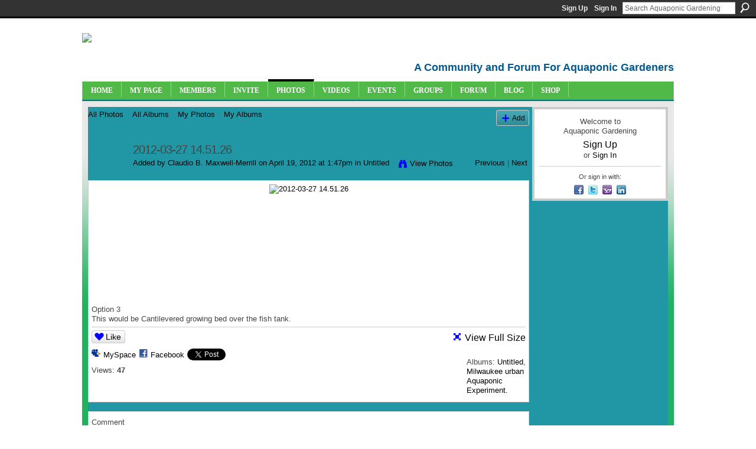

--- FILE ---
content_type: text/html; charset=utf-8
request_url: https://accounts.google.com/o/oauth2/postmessageRelay?parent=https%3A%2F%2Faquaponicgardening.ning.com&jsh=m%3B%2F_%2Fscs%2Fabc-static%2F_%2Fjs%2Fk%3Dgapi.lb.en.2kN9-TZiXrM.O%2Fd%3D1%2Frs%3DAHpOoo_B4hu0FeWRuWHfxnZ3V0WubwN7Qw%2Fm%3D__features__
body_size: 163
content:
<!DOCTYPE html><html><head><title></title><meta http-equiv="content-type" content="text/html; charset=utf-8"><meta http-equiv="X-UA-Compatible" content="IE=edge"><meta name="viewport" content="width=device-width, initial-scale=1, minimum-scale=1, maximum-scale=1, user-scalable=0"><script src='https://ssl.gstatic.com/accounts/o/2580342461-postmessagerelay.js' nonce="affFG8Su9ESQ5hkWRI_EMw"></script></head><body><script type="text/javascript" src="https://apis.google.com/js/rpc:shindig_random.js?onload=init" nonce="affFG8Su9ESQ5hkWRI_EMw"></script></body></html>